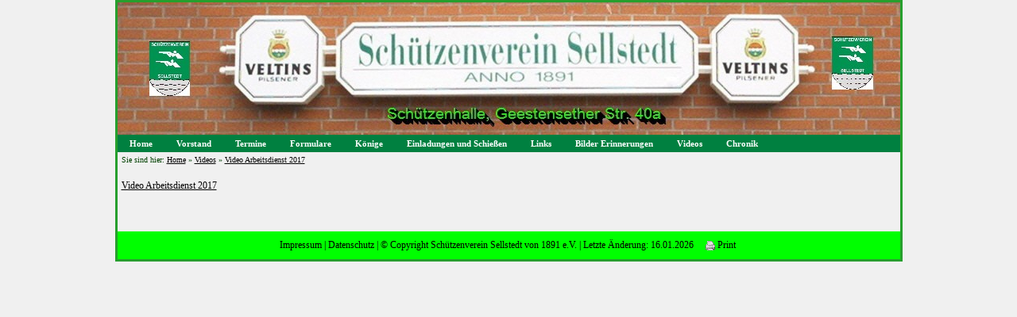

--- FILE ---
content_type: text/html
request_url: https://schuetzen.sellstedt.de/video_arbeitsdienst_2017.html
body_size: 2546
content:
<!DOCTYPE html>
<html lang="de" dir="ltr">
<head>
<title>Video Arbeitsdienst 2017 - schuetzen.sellstedt.de</title>
<meta name="description" content="Video Arbeitsdienst 2017" />
<meta name="keywords" content="Video Arbeitsdienst 2017" />
<meta http-equiv="Content-Type" content="text/html; charset=iso-8859-1" />
<meta name="generator" content="HomepageFIX 2020 Version 11.1.0 - 16.01.2026 - http://www.homepagefix.de" />
<meta name="author" content="HomepageFIX 2020 Version 11.1.0" />
<meta http-equiv="X-UA-Compatible" content="IE=EmulateIE9"/>
<link rel="stylesheet" href="lightbox.css" type="text/css" media="screen" />
<script src="lightbox.js" type="text/javascript"></script>
<link rel="shortcut icon" href="favicon.ico" type="image/x-icon" />
<link rel="icon" href="favicon.ico" type="image/x-icon" />
<meta name="viewport" content="width=device-width, initial-scale=1.0">
<link href="layout.css" rel="stylesheet" type="text/css" media="all">
<!--[if lt IE 9]>
<link href="ie8.css" rel="stylesheet" type="text/css" media="all">
<script src="css3-mediaqueries.min.js"></script>
<script src="html5shiv.min.js"></script>
<![endif]-->
<script type="text/javascript">
msGesture = window.navigator && window.navigator.msPointerEnabled && window.MSGesture;
touchSupport = (( "ontouchstart" in window ) || msGesture || (window.navigator.MaxTouchPoints > 0) || window.DocumentTouch && document instanceof DocumentTouch);
if (touchSupport) { document.documentElement.className += ' touch'; }
</script>
</head>
<body class="" id="top">
<DIV class="frame">
<div class="wrapper row1">
<header id="header" class="full_width clear">
<a href="index.html"><img src="logo.jpg" alt="Video Arbeitsdienst 2017 - schuetzen.sellstedt.de" title="Video Arbeitsdienst 2017 - schuetzen.sellstedt.de" border="0" width="100%" /></a>
</header>
</div>
<div class="wrapper row2">
<nav id="topnav"><div class="myborder">
<div id="centeredmenu">
<ul class="clear">
<li><a href="index.html">Home</a>
<ul>
<li><a href="schuetzenlied.html">Sch&uuml;tzenlied</a></li>
</ul></li>
<li><a href="vorstand.html">Vorstand</a>
<ul>
<li><a href="geschaeftsfuehrender_vorstand.html">Gesch&auml;ftsf&uuml;hrender Vorstand</a></li>
<li><a href="erweiterter_vorstand.html">Erweiterter Vorstand</a></li>
</ul></li>
<li><a href="termine.html">Termine</a></li>
<li><a href="formulare.html">Formulare</a></li>
<li><a href="koenige.html">K&ouml;nige</a>
<ul>
<li><a href="bilder_koenige.html">Bilder K&ouml;nige</a></li>
<li><a href="jubilaeumskoenige.html">Jubil&auml;umsk&ouml;nige</a></li>
<li><a href="unsere_majestaeten_auf_einen_blick.html">Unsere Majest&auml;ten auf einen Blick</a></li>
<li><a href="herren.html">Herren</a></li>
<li><a href="damen.html">Damen</a></li>
<li><a href="jugend.html">Jugend</a></li>
<li><a href="kaiser_bezirks_bundeskoenige.html">Kaiser-Bezirks-Bundesk&ouml;nige</a></li>
</ul></li>
<li><a href="einladungen_und_schiessen.html">Einladungen und Schie&szlig;en</a>
<ul>
<li><a href="einladungen_2026.html">Einladungen 2026</a></li>
<li><a href="einladungen_2025.html">Einladungen 2025</a></li>
<li><a href="einladungen_2024.html">Einladungen 2024</a></li>
<li><a href="einladungen_2023.html">Einladungen 2023</a></li>
<li><a href="einladungen_2022.html">Einladungen 2022</a></li>
<li><a href="einladungen_2021.html">Einladungen 2021</a></li>
<li><a href="einladungen_2020.html">Einladungen 2020</a></li>
<li><a href="einladungen_2019.html">Einladungen 2019</a></li>
<li><a href="einladungen_2018.html">Einladungen 2018</a></li>
<li><a href="einladungen_2017.html">Einladungen 2017</a></li>
<li><a href="einladungen_2016.html">Einladungen 2016</a></li>
<li><a href="ergebnisse_2026.html">Ergebnisse 2026</a></li>
<li><a href="ergebnisse_2025.html">Ergebnisse 2025</a></li>
<li><a href="ergebnisse_2024.html">Ergebnisse 2024</a></li>
<li><a href="ergebnisse_2023.html">Ergebnisse 2023</a></li>
<li><a href="ergebnisse_2022.html">Ergebnisse 2022</a></li>
<li><a href="ergebnisse_2021.html">Ergebnisse 2021</a></li>
<li><a href="ergebnisse_2020.html">Ergebnisse 2020</a></li>
<li><a href="ergebnisse_2019.html">Ergebnisse 2019</a></li>
<li><a href="ergebnisse_2018.html">Ergebnisse 2018</a></li>
<li><a href="ergebnisse_2017.html">Ergebnisse 2017</a></li>
<li><a href="ergebnisse_2016.html">Ergebnisse 2016</a></li>
</ul></li>
<li><a href="links.html">Links</a></li>
<li><a href="bilder_erinnerungen.html">Bilder Erinnerungen</a>
<ul>
<li><a href="herbstschiessen_2025.html">Herbstschie&szlig;en 2025</a></li>
<li><a href="internationales_vergleich_2025.html">Internationales Vergleich 2025</a></li>
<li><a href="grillen_2025.html">Grillen 2025</a></li>
<li><a href="hauptschuetzenfest_2025.html">Hauptsch&uuml;tzenfest 2025</a></li>
<li><a href="gruenkohltour_2025.html">Gr&uuml;nkohltour 2025</a></li>
<li><a href="bilder_intern__vergleich_2024.html">Bilder Intern. Vergleich 2024</a></li>
<li><a href="hauptschuetzenfest_2024.html">Hauptsch&uuml;tzenfest 2024</a></li>
<li><a href="kohltour_2023.html">Kohltour 2023</a></li>
<li><a href="bundesschiessen_2023_in_sellstedt.html">Bundesschie&szlig;en 2023 in Sellstedt</a></li>
<li><a href="bilder_int_vergleich_2022.html">Bilder Int.Vergleich 2022</a></li>
<li><a href="bilder_50_jahre__freundschaft_2019.html">Bilder 50 Jahre  Freundschaft 2019</a></li>
<li><a href="bilder_schuetzenfest_2018.html">Bilder Sch&uuml;tzenfest 2018</a></li>
<li><a href="kohltour_2018.html">Kohltour 2018</a></li>
<li><a href="bilder_usa_reise_2017.html">Bilder USA-Reise 2017</a></li>
<li><a href="bilder_pokalschiessen_2017.html">Bilder Pokalschie&szlig;en 2017</a></li>
<li><a href="kohltour_2017.html">Kohltour 2017</a></li>
<li><a href="abschlussfeier_rwk_2016_2017.html">Abschlussfeier RWK 2016-2017</a></li>
<li><a href="bilder_kommers_2_9_2016.html">Bilder Kommers 2.9.2016</a></li>
<li><a href="internationales_vergleichsschiessen_2016.html">Internationales Vergleichsschie&szlig;en 2016</a></li>
<li><a href="chronik_sv_sellstedt.html">Chronik SV Sellstedt</a></li>
<li><a href="radtour_und_grillen_2016.html">Radtour und Grillen 2016</a></li>
<li><a href="bilder_schuetzenfest_2016.html">Bilder Sch&uuml;tzenfest 2016</a></li>
<li><a href="bilder_schuetzenfest_2015.html">Bilder Sch&uuml;tzenfest 2015</a></li>
<li><a href="bilder_schuetzenfest_2014.html">Bilder Sch&uuml;tzenfest 2014</a></li>
<li><a href="bilder_schuetzenfest_2012.html">Bilder Sch&uuml;tzenfest 2012</a></li>
<li><a href="bilder_kohlwanderung_2009.html">Bilder Kohlwanderung 2009</a></li>
</ul></li>
<li><a href="videos.html">Videos</a>
<ul>
<li><a href="video_steubenparade_2017.html">Video Steubenparade 2017</a></li>
<li><a href="video_arbeitsdienst_2017.html">Video Arbeitsdienst 2017</a></li>
<li><a href="videos_arbeitsdienste_2016.html">Videos Arbeitsdienste 2016</a></li>
</ul></li>
<li><a href="chronik.html">Chronik</a></li>
<ul><li></li></ul>
</ul></div>
</div></nav>
</div>
<div class="wrapper row3">
<div id="container">
<div class="myborder">
<div style="font-size:10px;">
Sie sind hier: <a href="index.html" style="font-size:10px;">Home</a> &raquo; <a href="videos.html" style="font-size:10px;">Videos</a> &raquo; <a href="video_arbeitsdienst_2017.html" style="font-size:10px;">Video Arbeitsdienst 2017</a></div>
<br />
<div class="clear"></div><div>
<a href="arbeitsdienst_8_4_2017_70_mb_.avi" target="_blank">Video Arbeitsdienst 2017</a>
</div><br />
&nbsp;
<div align="center">
<br />
</div>
</div>
</div>
</div>
<div class="wrapper row4">
<div id="copyright" class="clear">
<div class="myborder" align="center">
<a class="footerlink" href="impressum.html">Impressum</a>
| <a class="footerlink" href="datenschutz.html">Datenschutz</a>
| &copy; Copyright Sch&uuml;tzenverein Sellstedt von 1891 e.V.
| Letzte &Auml;nderung: 16.01.2026
&nbsp;&nbsp;&nbsp; <a class="footerlink" href="javascript:window.print()"><img src="hpfixprint.gif" border="0"> Print</a>&nbsp;
</div></div>
<p id="back-top"><a href="#top"><span></span></a></p>
</div></div>
<!-- Scripts -->
<script src="jquery-latest.min.js"></script>
<script src="jquery-ui.min.js"></script>
<script src="lightbox.js"></script>
<script>window.jQuery || document.write('<script src="jquery-latest.min.js"><\/script>\
<script src="jquery-ui.min.js"><\/script>')</script>
<script>jQuery(document).ready(function($){ $('img').removeAttr('width height'); });</script>
<!--[if gt IE 8]><script src="jquery-mobilemenu.min.js"></script><![endif]-->
<!--[if !IE]><!--><script src="jquery-mobilemenu.min.js"></script><!--<![endif]-->
<script src="custom.js"></script>
</body>
</html>
